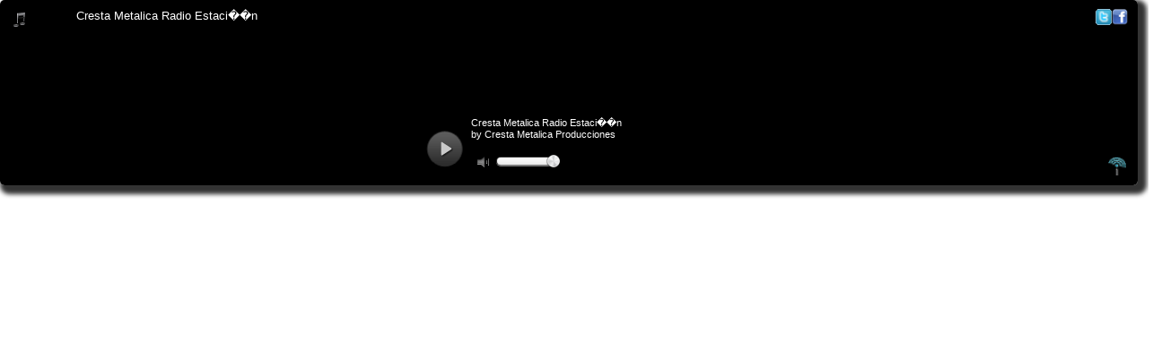

--- FILE ---
content_type: text/html
request_url: https://player.radioforge.com/v2/shoutcast.html?radiotype=shoutcast&radiolink=https%3A%2F%2Flaradiossl.online%3A10148%2F%3B&rand=581919600&bcolor=000000&image=https://storage.googleapis.com/cresta-wp/2023/09/c9b58f50-cresta-metalica-producciones-logos-circular-perfil-2.png&facebook=http://www.facebook.com/crestametalica&twitter=http://twitter.com/crestametalica&title=Cresta%20Metalica%20Radio%20Estaci%EF%BF%BD%EF%BF%BDn&artist=Cresta%20Metalica%20Producciones
body_size: 1831
content:
<!DOCTYPE html>
<html lang="en">
<head>
<meta http-equiv="Content-Type" content="text/html; charset=utf-8">
<meta http-equiv="cache-control" content="max-age=0" />
<meta http-equiv="cache-control" content="no-cache" />
<meta http-equiv="expires" content="0" />
<meta http-equiv="expires" content="Tue, 01 Jan 1980 1:00:00 GMT" />
<meta http-equiv="pragma" content="no-cache" />
<meta charset="utf-8">
<meta name="viewport" content="initial-scale=1, maximum-scale=1, user-scalable=no, width=device-width">
<title>HTML5 MP3 Player</title>
<style>
html, body {
	background:transparent;
}
p {
	clear: both;
}
</style>
<link href="https://static.radioforge.com/v2/css/player.css" rel="stylesheet" type="text/css" />
<link href="https://static.radioforge.com/v2/css/style.css" rel="stylesheet" type="text/css" />
<link rel="stylesheet" href="https://static.radioforge.com/v2/css/slider.css" type="text/css" />
<script>!window.jQuery && document.write(unescape('%3Cscript src="https://static.radioforge.com/v2/jquery/jquery-1.7.2.min.js"%3E%3C/script%3E'))</script>
<script>!window.jQuery.ui && document.write(unescape('%3Cscript src="https://static.radioforge.com/v2/jquery/jquery-ui-1.8.21.custom.min.js"%3E%3C/script%3E'))</script>
<script type="text/javascript" src="https://static.radioforge.com/v2/js/jquery.jplayer.min.2.9.2.js?v=ios14"></script>
<script type="text/javascript" src="https://static.radioforge.com/v2/js/random-v1.js?v=978946353586989"></script>
</head>
<body bgcolor="" style="margin:0px 12px 0px 0px;">
<div id="jquery_jplayer_1" class="jp-jplayer"></div>
<div id="WraperMainSmall">
  <div id="MainPlayer">
    <div id="Music-title-box">
      <div style="float:left; width:80%;"><img src="https://static.radioforge.com/v2/images/audio.png" width="13" height="16" alt="play" align="absmiddle" />
        <marquee scrollamount="2" behavior="scroll" direction="right" width="90%">
        <span id="current-track" style="color:#ffffff;"></span>
        </marquee>
      </div>
      <div style="float:right; padding-right:13px"><a id="current-twitter" href="https://twitter.com/html5mp3player" target="_blank" title="Twitter"><img src="https://static.radioforge.com/v2/images/twitter.png" border="0" width="18" /></a><a href="https://www.facebook.com/Html5Mp3Player" id="current-facebook" target="_blank" title="Facebook"><img src="https://static.radioforge.com/v2/images/facebook.png" border="0" width="18" /></a></div>
    </div>
    <div align="center" id="Player-display-screen"> <img src="https://static.radioforge.com/v2/images/spacer.gif" alt="" border="0" id="current-play-pic" style="max-width:100%" height="86" /></div>
    <br>
    <div class="Clear"></div>
    <div id="Player-Control">
      <div id="Play-button" style="padding-left:10px;">
        <div id="jp_container_1" class="jp-audio-stream">
          <div class="jp-gui jp-interface">
            <ul class="jp-controls" style="margin:0px auto;">
              <li><a href="javascript:void(0);" style="overflow:hidden;" class="jp-play" tabindex="1">play</a></li>
              <li><a href="javascript:void(0);" style="overflow:hidden; display:none;" class="jp-pause" tabindex="1">pause</a></li>
            </ul>
          </div>
        </div>
      </div>
      <div style="padding-left:5px; font-size:11px; display:inline-block; color:#ffffff;"><span id="current-title"><strong></strong></span> <br>
        <span id="current-artist"></span></div>
      <div>
        <div class="soundbars">
          <div class="Sound_Track22"><span class="tool_tip" style="display:none;"></span>
            <div id="slider"></div>
            <span class="vol_ume"></span></div>
        </div>
      </div>
    </div>
    <div style="float:right;"><a style="color:#ffffff; font-size:9px;" title="RadioForge.com" href="http://www.radioforge.com/" target="_blank"><img src="https://static.radioforge.com/v2/images/radioforge.png"></a></div>
  </div>
</div>
<script>
  (function(i,s,o,g,r,a,m){i['GoogleAnalyticsObject']=r;i[r]=i[r]||function(){
  (i[r].q=i[r].q||[]).push(arguments)},i[r].l=1*new Date();a=s.createElement(o),
  m=s.getElementsByTagName(o)[0];a.async=1;a.src=g;m.parentNode.insertBefore(a,m)
  })(window,document,'script','https://www.google-analytics.com/analytics.js','ga');

  ga('create', 'UA-105064484-2', 'auto');
  ga('send', 'pageview');

</script>
<script defer src="https://static.cloudflareinsights.com/beacon.min.js/vcd15cbe7772f49c399c6a5babf22c1241717689176015" integrity="sha512-ZpsOmlRQV6y907TI0dKBHq9Md29nnaEIPlkf84rnaERnq6zvWvPUqr2ft8M1aS28oN72PdrCzSjY4U6VaAw1EQ==" data-cf-beacon='{"version":"2024.11.0","token":"f66480b378c24059a48142c7d7f32aae","r":1,"server_timing":{"name":{"cfCacheStatus":true,"cfEdge":true,"cfExtPri":true,"cfL4":true,"cfOrigin":true,"cfSpeedBrain":true},"location_startswith":null}}' crossorigin="anonymous"></script>
</body>
</html>
